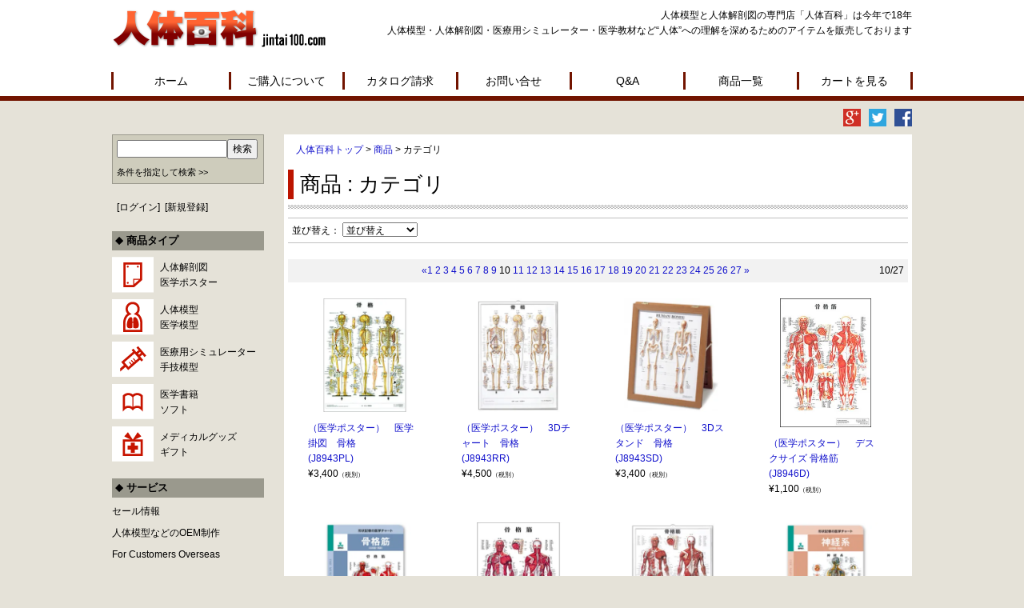

--- FILE ---
content_type: text/html; charset=UTF-8
request_url: https://www.jintai100.com/category/item/itemgenre/page/10
body_size: 75141
content:
<!DOCTYPE html><html lang="ja"><head><meta http-equiv="Content-Type" content="text/html; charset=utf-8" /><meta http-equiv="X-UA-Compatible" content="IE=edge"><meta name="viewport" content="width=device-width, initial-scale=1" /><meta name="author" content="人体百科" /><meta name="google-site-verification" content="FGrzyrJpQzJjBqPccp3HXQsdfsYSws4AHkCemIh4WIw" /><link rel="profile" href="https://gmpg.org/xfn/11" /><link rel="shortcut icon" href="https://www.jintai100.com/wp/wp-content/themes/welcart_default/assets/favicon.ico" /> <script src="https://www.jintai100.com/wp/wp-content/themes/welcart_default/assets/js/jquery-1.11.2.min.js"></script> <script src="https://www.jintai100.com/wp/wp-content/themes/welcart_default/assets/js/jquery.slicknav.min.js"></script> <script src="https://www.jintai100.com/wp/wp-content/cache/autoptimize/js/autoptimize_single_fe120b7e3db6583df9946482e9d00cbd.js"></script> <script src="https://www.jintai100.com/wp/wp-content/cache/autoptimize/js/autoptimize_single_7de2babbc89e7446de0acffeea02597c.js"></script> <!--[if lt IE 9]> <script src="https://oss.maxcdn.com/html5shiv/3.7.2/html5shiv.min.js"></script> <script src="https://oss.maxcdn.com/respond/1.4.2/respond.min.js"></script> <![endif]--><meta name='robots' content='index, follow, max-image-preview:large, max-snippet:-1, max-video-preview:-1' /><link media="all" href="https://www.jintai100.com/wp/wp-content/cache/autoptimize/css/autoptimize_04dc5f9d552a57bfb513f2cb6776fc73.css" rel="stylesheet"><link media="screen" href="https://www.jintai100.com/wp/wp-content/cache/autoptimize/css/autoptimize_dd980de2ba6cf717da878fbb54e1c359.css" rel="stylesheet"><title>カテゴリ</title><link rel="canonical" href="https://www.jintai100.com/category/item/itemgenre/page/10" /><link rel="prev" href="https://www.jintai100.com/category/item/itemgenre/page/9" /><link rel="next" href="https://www.jintai100.com/category/item/itemgenre/page/11" /><meta property="og:locale" content="ja_JP" /><meta property="og:type" content="article" /><meta property="og:title" content="カテゴリ" /><meta property="og:url" content="https://www.jintai100.com/category/item/itemgenre" /><meta property="og:site_name" content="人体百科 | 人体模型・解剖図の専門ショップ" /><meta name="twitter:card" content="summary_large_image" /> <script type="application/ld+json" class="yoast-schema-graph">{"@context":"https://schema.org","@graph":[{"@type":"CollectionPage","@id":"https://www.jintai100.com/category/item/itemgenre","url":"https://www.jintai100.com/category/item/itemgenre/page/10","name":"カテゴリ","isPartOf":{"@id":"https://www.jintai100.com/#website"},"breadcrumb":{"@id":"https://www.jintai100.com/category/item/itemgenre/page/10#breadcrumb"},"inLanguage":"ja"},{"@type":"BreadcrumbList","@id":"https://www.jintai100.com/category/item/itemgenre/page/10#breadcrumb","itemListElement":[{"@type":"ListItem","position":1,"name":"ホーム","item":"https://www.jintai100.com/"},{"@type":"ListItem","position":2,"name":"商品","item":"https://www.jintai100.com/category/item"},{"@type":"ListItem","position":3,"name":"カテゴリ"}]},{"@type":"WebSite","@id":"https://www.jintai100.com/#website","url":"https://www.jintai100.com/","name":"人体百科 | 人体模型・解剖図の専門ショップ","description":"人体模型、医学ポスター、保健教育グッズを販売する医学教材の専門店","potentialAction":[{"@type":"SearchAction","target":{"@type":"EntryPoint","urlTemplate":"https://www.jintai100.com/?s={search_term_string}"},"query-input":"required name=search_term_string"}],"inLanguage":"ja"}]}</script> <link rel='dns-prefetch' href='//v0.wordpress.com' /><link rel='dns-prefetch' href='//c0.wp.com' /><link rel='dns-prefetch' href='//i0.wp.com' /><link rel="alternate" type="application/rss+xml" title="人体百科 | 人体模型・解剖図の専門ショップ &raquo; カテゴリ カテゴリーのフィード" href="https://www.jintai100.com/category/item/itemgenre/feed" /><link rel='stylesheet' id='dashicons-css'  href='https://www.jintai100.com/wp/wp-includes/css/dashicons.min.css?ver=5.9.9' type='text/css' media='all' /> <script type='text/javascript' defer='defer' src='https://www.jintai100.com/wp/wp-includes/js/jquery/jquery.min.js?ver=3.6.0' id='jquery-core-js'></script> <script type='text/javascript' defer='defer' src='https://www.jintai100.com/wp/wp-includes/js/jquery/jquery-migrate.min.js?ver=3.3.2' id='jquery-migrate-js'></script> <script type='text/javascript' id='biz-cal-script-js-extra'>var bizcalOptions = {"holiday_title":"\u767a\u9001\u4f11\u696d\u65e5","sun":"on","sat":"on","holiday":"on","temp_holidays":"2025-01-01\r\n2025-01-02\r\n2025-01-03\r\n2025-04-29\r\n2025-05-01\r\n2025-05-02\r\n2025-05-05\r\n2025-05-06\r\n2025-05-16\r\n2025-05-19\r\n2025-07-21\r\n2025-08-11\r\n2025-09-18\r\n2025-09-19\r\n2025-09-23\r\n2025-11-28\r\n2025-12-30\r\n2025-12-31\r\n2026-01-01\r\n2026-01-02","temp_weekdays":"","eventday_title":"","eventday_url":"","eventdays":"","month_limit":"\u6307\u5b9a","nextmonthlimit":"2","prevmonthlimit":"0","plugindir":"https:\/\/www.jintai100.com\/wp\/wp-content\/plugins\/biz-calendar\/","national_holiday":""};</script> <script type='text/javascript' defer='defer' src='https://www.jintai100.com/wp/wp-content/cache/autoptimize/js/autoptimize_single_daa549992b449fd5ac72c5edb5ac4422.js?ver=2.2.0' id='biz-cal-script-js'></script> <script type='text/javascript' id='thickbox-js-extra'>var thickboxL10n = {"next":"\u6b21\u3078 >","prev":"< \u524d\u3078","image":"\u753b\u50cf","of":"\/","close":"\u9589\u3058\u308b","noiframes":"\u3053\u306e\u6a5f\u80fd\u3067\u306f iframe \u304c\u5fc5\u8981\u3067\u3059\u3002\u73fe\u5728 iframe \u3092\u7121\u52b9\u5316\u3057\u3066\u3044\u308b\u304b\u3001\u5bfe\u5fdc\u3057\u3066\u3044\u306a\u3044\u30d6\u30e9\u30a6\u30b6\u30fc\u3092\u4f7f\u3063\u3066\u3044\u308b\u3088\u3046\u3067\u3059\u3002","loadingAnimation":"http:\/\/kir688359.kir.jp\/jintai\/wp-content\/plugins\/auto-thickbox-plus\/images\/loadingAnimation.gif","closeImage":"http:\/\/kir688359.kir.jp\/jintai\/wp-content\/plugins\/auto-thickbox-plus\/images\/tb-close.png"};</script> <script type='text/javascript' defer='defer' src='https://www.jintai100.com/wp/wp-content/plugins/auto-thickbox-plus/thickbox.min.js?ver=1.9' id='thickbox-js'></script> <link rel="https://api.w.org/" href="https://www.jintai100.com/wp-json/" /><link rel="alternate" type="application/json" href="https://www.jintai100.com/wp-json/wp/v2/categories/5" /> <script>document.documentElement.classList.add(
					'jetpack-lazy-images-js-enabled'
				);</script>  <script type="text/javascript">jQuery(function($) {
	var links = $('a[href][href!=""]').filter(function() {
		// No ThickBox
		var nothickbox = ['nothickbox', 'no_thickbox'];
		for (var i = 0; i < nothickbox.length; i++)
			if ($(this).hasClass(nothickbox[i])) return false;
		// Links with target attribute
		if ($(this).is('[target][target!=""]')) return false;

		return true;
	});

	// Images
	var imageRegex = /\.(jpe?g|gif|png|bmp|webp)($|[?&#])/i;
	var images = links.filter(function() {
		return imageRegex.test($(this).attr('href'));
	});
	images.addClass('thickbox');

	// Others
	var others = links.filter(function() {
		return !imageRegex.test($(this).attr('href'));
	});
	others.filter('.thickbox').not('[href*="TB_iframe"]').not('[href*="#TB_inline"]').each(function() {
		var href = $(this).attr('href');
		if (href.indexOf('://') != -1 && href.indexOf(location.host) == -1) {
			// Add 'TB_iframe' to external URL
			var hashIndex = href.indexOf('#');
			var before = hashIndex == -1 ? href : href.substring(0, hashIndex);
			var after = hashIndex == -1 ? '' : href.substring(hashIndex);
			$(this).attr('href', before + (before.indexOf('?') == -1 ? '?' : '&') + 'TB_iframe' + after);
		}
	});
	others.filter('[href*="TB_iframe"]').add('[href*="#TB_inline"]').addClass('thickbox');

	// for WordPress 2.7.x (jQuery 1.2.6)
	if (!$.isFunction($().live))
		tb_init('a.thickbox');

	// Set a different gallery-id for each WordPress Gallery
	$('div.gallery').each(function() {
		if (this.id)
			$(this).find('a.thickbox').attr('rel', this.id);
	});
});

// Options for ThickBox Plus
tb_options.wheel_img = 'scale';
tb_options.move_img = true;</script> <script type="text/javascript">$(function(){

  $("#s").val("");
  $("[id^=s_]").val("");
  
  /* 商品をソートする */
  $(document).on('change','#sort',function(){
    var url = $(this).val();
    var s_price = "";
    
    if(s_price != ""){
      s_price = "&s_price=" + s_price;
    }
    if(url != ""){
      location.href = url + s_price;
    }
  });
  
  
  /* サブカテゴリリストを作成 */
  $(document).on('change','[name^="s_cat"]',function(){
    var cat = $(this).val();
    var id = $(this).attr("id");
    var subcat_id = "s_sub_cat" + id.substr(-1,1);
    $.get("https://www.jintai100.com/wp/get_subcategory_menu.php?cat="+encodeURIComponent(cat), function(data) {
      $("#"+subcat_id).children().remove();
      $("#"+subcat_id).append(data);
    });
  });
});</script>  <script>(function(i,s,o,g,r,a,m){i['GoogleAnalyticsObject']=r;i[r]=i[r]||function(){
  (i[r].q=i[r].q||[]).push(arguments)},i[r].l=1*new Date();a=s.createElement(o),
  m=s.getElementsByTagName(o)[0];a.async=1;a.src=g;m.parentNode.insertBefore(a,m)
  })(window,document,'script','//www.google-analytics.com/analytics.js','ga');

  ga('create', 'UA-66946613-1', 'auto');
  ga('send', 'pageview');</script> </head><body data-rsssl=1><div id="fb-root"></div> <script>(function(d, s, id) {
var js, fjs = d.getElementsByTagName(s)[0];
if (d.getElementById(id)) return;
js = d.createElement(s); js.id = id;
js.src = "//connect.facebook.net/ja_JP/sdk.js#xfbml=1&version=v2.0";
fjs.parentNode.insertBefore(js, fjs);
}(document, 'script', 'facebook-jssdk'));</script> <script type="text/javascript">$(document).ready(function(){
	$('#navigation').slicknav({
		label: '',
		prependTo:'#mobileNav'
	});
});</script> <div id="mobileNav"></div><div id="header"><div id="headerInner" class="clearfix"><div id="logo"><a href="https://www.jintai100.com/"><img src="https://www.jintai100.com/wp/wp-content/themes/welcart_default/assets/images/logo.png" alt="人体百科 jintai100.com" /></a></div><p class="lead">人体模型と人体解剖図の専門店「人体百科」は今年で18年<br /> 人体模型・人体解剖図・医療用シミュレーター・医学教材など“人体”への理解を深めるためのアイテムを販売しております</p></div><ul id="navigation" class="clearfix"><li><a href="https://www.jintai100.com/">ホーム</a></li><li><a href="https://www.jintai100.com/howto/">ご購入について</a></li><li><a href="https://www.jintai100.com/catalog/">カタログ請求</a></li><li><a href="https://www.jintai100.com/contact/">お問い合せ</a></li><li><a href="https://www.jintai100.com/faq/">Q&amp;A</a></li><li>商品一覧<ul><li><a href="https://www.jintai100.com/category/item/itemgenre/chart">人体解剖図・医学ポスター</a></li><li><a href="https://www.jintai100.com/category/item/itemgenre/model">人体模型・医学模型</a></li><li><a href="https://www.jintai100.com/category/item/itemgenre/training">医療用シミュレーター</a></li><li><a href="https://www.jintai100.com/category/item/itemgenre/book">医学書籍・ソフト</a></li><li><a href="https://www.jintai100.com/category/item/itemgenre/goods">メディカルグッズ・ギフト</a></li><li><a href="https://www.jintai100.com/about_oem/">人体模型のOEM制作</a></li></ul></li><li><a href="https://www.jintai100.com/usces-cart/">カートを見る</a></li></ul></div><div id="mainImg"><ul class="sns"><li class="sns-gp"><a href=""><img src="https://www.jintai100.com/wp/wp-content/themes/welcart_default/assets/images/sns-googleplus.png" alt="Google+" /></a></li><li class="sns-tw"><a href=""><img src="https://www.jintai100.com/wp/wp-content/themes/welcart_default/assets/images/sns-twitter.png" alt="Twitter" /></a></li><li class="sns-fb"><a href=""><img src="https://www.jintai100.com/wp/wp-content/themes/welcart_default/assets/images/sns-facebook.png" alt="Facebook" /></a></li></ul></div><div id="main" class="clearfix"><div id="contents"><div class="contentsBlock clearfix"><div id="breadcrumb"><a href="https://www.jintai100.com/">人体百科トップ</a> &gt; <a href="https://www.jintai100.com/category/item">商品</a> &gt; 
カテゴリ</div><h1><span>商品 : カテゴリ</span></h1><div class="sortBlock clearfix"><div class="sort"> 並び替え： <select name="sort" id="sort"><option value="">並び替え</option><option value="https://www.jintai100.com/category/item/itemgenre?ill_sort=code&ill_order=ASC" >商品番号順</option><option value="https://www.jintai100.com/category/item/itemgenre?ill_sort=high&ill_order=DESC" >価格の高い順</option><option value="https://www.jintai100.com/category/item/itemgenre?ill_sort=cheap&ill_order=ASC" >価格の安い順</option><option value="https://www.jintai100.com/category/item/itemgenre?ill_sort=popular&ill_order=DESC" >人気の順</option> </select></div></div><div class="numbers"><div style="float:right">10/27</div><a href="https://www.jintai100.com/category/item/itemgenre/page/9" ><span class="previouspostslink">&laquo;</span></a><a class='page' href='https://www.jintai100.com/category/item/itemgenre/' title='Page 1'>1</a> <a class='page' href='https://www.jintai100.com/category/item/itemgenre/page/2' title='Page 2'>2</a> <a class='page' href='https://www.jintai100.com/category/item/itemgenre/page/3' title='Page 3'>3</a> <a class='page' href='https://www.jintai100.com/category/item/itemgenre/page/4' title='Page 4'>4</a> <a class='page' href='https://www.jintai100.com/category/item/itemgenre/page/5' title='Page 5'>5</a> <a class='page' href='https://www.jintai100.com/category/item/itemgenre/page/6' title='Page 6'>6</a> <a class='page' href='https://www.jintai100.com/category/item/itemgenre/page/7' title='Page 7'>7</a> <a class='page' href='https://www.jintai100.com/category/item/itemgenre/page/8' title='Page 8'>8</a> <a class='page' href='https://www.jintai100.com/category/item/itemgenre/page/9' title='Page 9'>9</a> <span class='page current'>10</span> <a class='page' href='https://www.jintai100.com/category/item/itemgenre/page/11' title='Page 11'>11</a> <a class='page' href='https://www.jintai100.com/category/item/itemgenre/page/12' title='Page 12'>12</a> <a class='page' href='https://www.jintai100.com/category/item/itemgenre/page/13' title='Page 13'>13</a> <a class='page' href='https://www.jintai100.com/category/item/itemgenre/page/14' title='Page 14'>14</a> <a class='page' href='https://www.jintai100.com/category/item/itemgenre/page/15' title='Page 15'>15</a> <a class='page' href='https://www.jintai100.com/category/item/itemgenre/page/16' title='Page 16'>16</a> <a class='page' href='https://www.jintai100.com/category/item/itemgenre/page/17' title='Page 17'>17</a> <a class='page' href='https://www.jintai100.com/category/item/itemgenre/page/18' title='Page 18'>18</a> <a class='page' href='https://www.jintai100.com/category/item/itemgenre/page/19' title='Page 19'>19</a> <a class='page' href='https://www.jintai100.com/category/item/itemgenre/page/20' title='Page 20'>20</a> <a class='page' href='https://www.jintai100.com/category/item/itemgenre/page/21' title='Page 21'>21</a> <a class='page' href='https://www.jintai100.com/category/item/itemgenre/page/22' title='Page 22'>22</a> <a class='page' href='https://www.jintai100.com/category/item/itemgenre/page/23' title='Page 23'>23</a> <a class='page' href='https://www.jintai100.com/category/item/itemgenre/page/24' title='Page 24'>24</a> <a class='page' href='https://www.jintai100.com/category/item/itemgenre/page/25' title='Page 25'>25</a> <a class='page' href='https://www.jintai100.com/category/item/itemgenre/page/26' title='Page 26'>26</a> <a class='page' href='https://www.jintai100.com/category/item/itemgenre/page/27' title='Page 27'>27</a> <a href="https://www.jintai100.com/category/item/itemgenre/page/11" ><span class="nextpostslink">&raquo;</span></a></div><div class="clearfix"><div class="itemBlock"><div class="itemImg"><a href="https://www.jintai100.com/j8943pl.html" rel="bookmark" title="医学掛図　骨格 へのパーマリンク"><img width="160" height="160" src="https://i0.wp.com/www.jintai100.com/wp/wp-content/uploads/2015/11/J8943PL.jpg?fit=160%2C160&amp;ssl=1" class="attachment-160x160 size-160x160 jetpack-lazy-image" alt="J8943PL" loading="lazy" data-lazy-srcset="https://i0.wp.com/www.jintai100.com/wp/wp-content/uploads/2015/11/J8943PL.jpg?w=320&amp;ssl=1 320w, https://i0.wp.com/www.jintai100.com/wp/wp-content/uploads/2015/11/J8943PL.jpg?resize=150%2C150&amp;ssl=1 150w, https://i0.wp.com/www.jintai100.com/wp/wp-content/uploads/2015/11/J8943PL.jpg?resize=300%2C300&amp;ssl=1 300w" data-lazy-sizes="(max-width: 160px) 100vw, 160px" data-lazy-src="https://i0.wp.com/www.jintai100.com/wp/wp-content/uploads/2015/11/J8943PL.jpg?fit=160%2C160&amp;ssl=1&amp;is-pending-load=1" srcset="[data-uri]" /></a></div><div class="itemName"><a href="https://www.jintai100.com/j8943pl.html" rel="bookmark" title="医学掛図　骨格 へのパーマリンク">（医学ポスター）　医学掛図　骨格</a></div><div class="itemId"><a href="https://www.jintai100.com/j8943pl.html" rel="bookmark" title="医学掛図　骨格 へのパーマリンク">(J8943PL)</a></div><div class="itemPrice">¥3,400<em class="tax">（税別）</em></div></div><div class="itemBlock"><div class="itemImg"><a href="https://www.jintai100.com/j8943rr.html" rel="bookmark" title="3Dチャート　骨格 へのパーマリンク"><img width="160" height="160" src="https://i0.wp.com/www.jintai100.com/wp/wp-content/uploads/2013/09/J8943RR.jpg?fit=160%2C160&amp;ssl=1" class="attachment-160x160 size-160x160 jetpack-lazy-image" alt="J8943RR" loading="lazy" data-lazy-srcset="https://i0.wp.com/www.jintai100.com/wp/wp-content/uploads/2013/09/J8943RR.jpg?w=320&amp;ssl=1 320w, https://i0.wp.com/www.jintai100.com/wp/wp-content/uploads/2013/09/J8943RR.jpg?resize=150%2C150&amp;ssl=1 150w, https://i0.wp.com/www.jintai100.com/wp/wp-content/uploads/2013/09/J8943RR.jpg?resize=300%2C300&amp;ssl=1 300w" data-lazy-sizes="(max-width: 160px) 100vw, 160px" data-lazy-src="https://i0.wp.com/www.jintai100.com/wp/wp-content/uploads/2013/09/J8943RR.jpg?fit=160%2C160&amp;ssl=1&amp;is-pending-load=1" srcset="[data-uri]" /></a></div><div class="itemName"><a href="https://www.jintai100.com/j8943rr.html" rel="bookmark" title="3Dチャート　骨格 へのパーマリンク">（医学ポスター）　3Dチャート　骨格</a></div><div class="itemId"><a href="https://www.jintai100.com/j8943rr.html" rel="bookmark" title="3Dチャート　骨格 へのパーマリンク">(J8943RR)</a></div><div class="itemPrice">¥4,500<em class="tax">（税別）</em></div></div><div class="itemBlock"><div class="itemImg"><a href="https://www.jintai100.com/j8943sd.html" rel="bookmark" title="3Dスタンド　骨格 へのパーマリンク"><img width="160" height="160" src="https://i0.wp.com/www.jintai100.com/wp/wp-content/uploads/2013/09/J8943SD.jpg?fit=160%2C160&amp;ssl=1" class="attachment-160x160 size-160x160 jetpack-lazy-image" alt="J8943SD" loading="lazy" data-lazy-srcset="https://i0.wp.com/www.jintai100.com/wp/wp-content/uploads/2013/09/J8943SD.jpg?w=320&amp;ssl=1 320w, https://i0.wp.com/www.jintai100.com/wp/wp-content/uploads/2013/09/J8943SD.jpg?resize=150%2C150&amp;ssl=1 150w, https://i0.wp.com/www.jintai100.com/wp/wp-content/uploads/2013/09/J8943SD.jpg?resize=300%2C300&amp;ssl=1 300w" data-lazy-sizes="(max-width: 160px) 100vw, 160px" data-lazy-src="https://i0.wp.com/www.jintai100.com/wp/wp-content/uploads/2013/09/J8943SD.jpg?fit=160%2C160&amp;ssl=1&amp;is-pending-load=1" srcset="[data-uri]" /></a></div><div class="itemName"><a href="https://www.jintai100.com/j8943sd.html" rel="bookmark" title="3Dスタンド　骨格 へのパーマリンク">（医学ポスター）　3Dスタンド　骨格</a></div><div class="itemId"><a href="https://www.jintai100.com/j8943sd.html" rel="bookmark" title="3Dスタンド　骨格 へのパーマリンク">(J8943SD)</a></div><div class="itemPrice">¥3,400<em class="tax">（税別）</em></div></div><div class="itemBlock"><div class="itemImg"><a href="https://www.jintai100.com/j8946d.html" rel="bookmark" title="デスクサイズ  骨格筋 へのパーマリンク"><img width="114" height="160" src="https://i0.wp.com/www.jintai100.com/wp/wp-content/uploads/2021/05/J8946D.jpg?fit=114%2C160&amp;ssl=1" class="attachment-160x160 size-160x160 jetpack-lazy-image" alt="J8946D" loading="lazy" data-lazy-srcset="https://i0.wp.com/www.jintai100.com/wp/wp-content/uploads/2021/05/J8946D.jpg?w=227&amp;ssl=1 227w, https://i0.wp.com/www.jintai100.com/wp/wp-content/uploads/2021/05/J8946D.jpg?resize=213%2C300&amp;ssl=1 213w" data-lazy-sizes="(max-width: 114px) 100vw, 114px" data-lazy-src="https://i0.wp.com/www.jintai100.com/wp/wp-content/uploads/2021/05/J8946D.jpg?fit=114%2C160&amp;ssl=1&amp;is-pending-load=1" srcset="[data-uri]" /></a></div><div class="itemName"><a href="https://www.jintai100.com/j8946d.html" rel="bookmark" title="デスクサイズ  骨格筋 へのパーマリンク">（医学ポスター）　デスクサイズ  骨格筋</a></div><div class="itemId"><a href="https://www.jintai100.com/j8946d.html" rel="bookmark" title="デスクサイズ  骨格筋 へのパーマリンク">(J8946D)</a></div><div class="itemPrice">¥1,100<em class="tax">（税別）</em></div></div><div class="itemBlock"><div class="itemImg"><a href="https://www.jintai100.com/j8946kk.html" rel="bookmark" title="形状記憶の医学チャート　骨格筋 へのパーマリンク"><img width="160" height="160" src="https://i0.wp.com/www.jintai100.com/wp/wp-content/uploads/2013/09/J8946KK.jpg?fit=160%2C160&amp;ssl=1" class="attachment-160x160 size-160x160 jetpack-lazy-image" alt="J8946KK" loading="lazy" data-lazy-srcset="https://i0.wp.com/www.jintai100.com/wp/wp-content/uploads/2013/09/J8946KK.jpg?w=320&amp;ssl=1 320w, https://i0.wp.com/www.jintai100.com/wp/wp-content/uploads/2013/09/J8946KK.jpg?resize=150%2C150&amp;ssl=1 150w, https://i0.wp.com/www.jintai100.com/wp/wp-content/uploads/2013/09/J8946KK.jpg?resize=300%2C300&amp;ssl=1 300w" data-lazy-sizes="(max-width: 160px) 100vw, 160px" data-lazy-src="https://i0.wp.com/www.jintai100.com/wp/wp-content/uploads/2013/09/J8946KK.jpg?fit=160%2C160&amp;ssl=1&amp;is-pending-load=1" srcset="[data-uri]" /></a></div><div class="itemName"><a href="https://www.jintai100.com/j8946kk.html" rel="bookmark" title="形状記憶の医学チャート　骨格筋 へのパーマリンク">（医学ポスター）　形状記憶の医学チャート　骨格筋</a></div><div class="itemId"><a href="https://www.jintai100.com/j8946kk.html" rel="bookmark" title="形状記憶の医学チャート　骨格筋 へのパーマリンク">(J8946KK)</a></div><div class="itemPrice">¥2,400<em class="tax">（税別）</em></div></div><div class="itemBlock"><div class="itemImg"><a href="https://www.jintai100.com/j8946pl.html" rel="bookmark" title="医学掛図　骨格筋 へのパーマリンク"><img width="160" height="160" src="https://i0.wp.com/www.jintai100.com/wp/wp-content/uploads/2015/11/J8946PL.jpg?fit=160%2C160&amp;ssl=1" class="attachment-160x160 size-160x160 jetpack-lazy-image" alt="J8946PL" loading="lazy" data-lazy-srcset="https://i0.wp.com/www.jintai100.com/wp/wp-content/uploads/2015/11/J8946PL.jpg?w=320&amp;ssl=1 320w, https://i0.wp.com/www.jintai100.com/wp/wp-content/uploads/2015/11/J8946PL.jpg?resize=150%2C150&amp;ssl=1 150w, https://i0.wp.com/www.jintai100.com/wp/wp-content/uploads/2015/11/J8946PL.jpg?resize=300%2C300&amp;ssl=1 300w" data-lazy-sizes="(max-width: 160px) 100vw, 160px" data-lazy-src="https://i0.wp.com/www.jintai100.com/wp/wp-content/uploads/2015/11/J8946PL.jpg?fit=160%2C160&amp;ssl=1&amp;is-pending-load=1" srcset="[data-uri]" /></a></div><div class="itemName"><a href="https://www.jintai100.com/j8946pl.html" rel="bookmark" title="医学掛図　骨格筋 へのパーマリンク">（医学ポスター）　医学掛図　骨格筋</a></div><div class="itemId"><a href="https://www.jintai100.com/j8946pl.html" rel="bookmark" title="医学掛図　骨格筋 へのパーマリンク">(J8946PL)</a></div><div class="itemPrice">¥3,400<em class="tax">（税別）</em></div></div><div class="itemBlock"><div class="itemImg"><a href="https://www.jintai100.com/j8946rr.html" rel="bookmark" title="3Dチャート　骨格筋 へのパーマリンク"><img width="160" height="160" src="https://i0.wp.com/www.jintai100.com/wp/wp-content/uploads/2013/09/J8946RR.jpg?fit=160%2C160&amp;ssl=1" class="attachment-160x160 size-160x160 jetpack-lazy-image" alt="J8946RR" loading="lazy" data-lazy-srcset="https://i0.wp.com/www.jintai100.com/wp/wp-content/uploads/2013/09/J8946RR.jpg?w=320&amp;ssl=1 320w, https://i0.wp.com/www.jintai100.com/wp/wp-content/uploads/2013/09/J8946RR.jpg?resize=150%2C150&amp;ssl=1 150w, https://i0.wp.com/www.jintai100.com/wp/wp-content/uploads/2013/09/J8946RR.jpg?resize=300%2C300&amp;ssl=1 300w" data-lazy-sizes="(max-width: 160px) 100vw, 160px" data-lazy-src="https://i0.wp.com/www.jintai100.com/wp/wp-content/uploads/2013/09/J8946RR.jpg?fit=160%2C160&amp;ssl=1&amp;is-pending-load=1" srcset="[data-uri]" /></a></div><div class="itemName"><a href="https://www.jintai100.com/j8946rr.html" rel="bookmark" title="3Dチャート　骨格筋 へのパーマリンク">（医学ポスター）　3Dチャート　骨格筋</a></div><div class="itemId"><a href="https://www.jintai100.com/j8946rr.html" rel="bookmark" title="3Dチャート　骨格筋 へのパーマリンク">(J8946RR)</a></div><div class="itemPrice">¥4,500<em class="tax">（税別）</em></div></div><div class="itemBlock"><div class="itemImg"><a href="https://www.jintai100.com/j8949kk.html" rel="bookmark" title="形状記憶の医学チャート　神経系 へのパーマリンク"><img width="160" height="160" src="https://i0.wp.com/www.jintai100.com/wp/wp-content/uploads/2013/09/J8949KK.jpg?fit=160%2C160&amp;ssl=1" class="attachment-160x160 size-160x160 jetpack-lazy-image" alt="J8949KK" loading="lazy" data-lazy-srcset="https://i0.wp.com/www.jintai100.com/wp/wp-content/uploads/2013/09/J8949KK.jpg?w=320&amp;ssl=1 320w, https://i0.wp.com/www.jintai100.com/wp/wp-content/uploads/2013/09/J8949KK.jpg?resize=150%2C150&amp;ssl=1 150w, https://i0.wp.com/www.jintai100.com/wp/wp-content/uploads/2013/09/J8949KK.jpg?resize=300%2C300&amp;ssl=1 300w" data-lazy-sizes="(max-width: 160px) 100vw, 160px" data-lazy-src="https://i0.wp.com/www.jintai100.com/wp/wp-content/uploads/2013/09/J8949KK.jpg?fit=160%2C160&amp;ssl=1&amp;is-pending-load=1" srcset="[data-uri]" /></a></div><div class="itemName"><a href="https://www.jintai100.com/j8949kk.html" rel="bookmark" title="形状記憶の医学チャート　神経系 へのパーマリンク">（医学ポスター）　形状記憶の医学チャート　神経系</a></div><div class="itemId"><a href="https://www.jintai100.com/j8949kk.html" rel="bookmark" title="形状記憶の医学チャート　神経系 へのパーマリンク">(J8949KK)</a></div><div class="itemPrice">¥2,400<em class="tax">（税別）</em></div></div><div class="itemBlock"><div class="itemImg"><a href="https://www.jintai100.com/j8949pl.html" rel="bookmark" title="医学掛図　神経系 へのパーマリンク"><img width="160" height="160" src="https://i0.wp.com/www.jintai100.com/wp/wp-content/uploads/2015/11/J8949PL.jpg?fit=160%2C160&amp;ssl=1" class="attachment-160x160 size-160x160 jetpack-lazy-image" alt="J8949PL" loading="lazy" data-lazy-srcset="https://i0.wp.com/www.jintai100.com/wp/wp-content/uploads/2015/11/J8949PL.jpg?w=300&amp;ssl=1 300w, https://i0.wp.com/www.jintai100.com/wp/wp-content/uploads/2015/11/J8949PL.jpg?resize=150%2C150&amp;ssl=1 150w" data-lazy-sizes="(max-width: 160px) 100vw, 160px" data-lazy-src="https://i0.wp.com/www.jintai100.com/wp/wp-content/uploads/2015/11/J8949PL.jpg?fit=160%2C160&amp;ssl=1&amp;is-pending-load=1" srcset="[data-uri]" /></a></div><div class="itemName"><a href="https://www.jintai100.com/j8949pl.html" rel="bookmark" title="医学掛図　神経系 へのパーマリンク">（医学ポスター）　医学掛図　神経系</a></div><div class="itemId"><a href="https://www.jintai100.com/j8949pl.html" rel="bookmark" title="医学掛図　神経系 へのパーマリンク">(J8949PL)</a></div><div class="itemPrice">¥3,400<em class="tax">（税別）</em></div></div><div class="itemBlock"><div class="itemImg"><a href="https://www.jintai100.com/j8952kk.html" rel="bookmark" title="形状記憶の医学チャート　血管系　 へのパーマリンク"><img width="160" height="160" src="https://i0.wp.com/www.jintai100.com/wp/wp-content/uploads/2013/09/J8952KK.jpg?fit=160%2C160&amp;ssl=1" class="attachment-160x160 size-160x160 jetpack-lazy-image" alt="J8952KK" loading="lazy" data-lazy-srcset="https://i0.wp.com/www.jintai100.com/wp/wp-content/uploads/2013/09/J8952KK.jpg?w=320&amp;ssl=1 320w, https://i0.wp.com/www.jintai100.com/wp/wp-content/uploads/2013/09/J8952KK.jpg?resize=150%2C150&amp;ssl=1 150w, https://i0.wp.com/www.jintai100.com/wp/wp-content/uploads/2013/09/J8952KK.jpg?resize=300%2C300&amp;ssl=1 300w" data-lazy-sizes="(max-width: 160px) 100vw, 160px" data-lazy-src="https://i0.wp.com/www.jintai100.com/wp/wp-content/uploads/2013/09/J8952KK.jpg?fit=160%2C160&amp;ssl=1&amp;is-pending-load=1" srcset="[data-uri]" /></a></div><div class="itemName"><a href="https://www.jintai100.com/j8952kk.html" rel="bookmark" title="形状記憶の医学チャート　血管系　 へのパーマリンク">（医学ポスター）　形状記憶の医学チャート　血管系　</a></div><div class="itemId"><a href="https://www.jintai100.com/j8952kk.html" rel="bookmark" title="形状記憶の医学チャート　血管系　 へのパーマリンク">(J8952KK)</a></div><div class="itemPrice">¥2,400<em class="tax">（税別）</em></div></div><div class="itemBlock"><div class="itemImg"><a href="https://www.jintai100.com/j8952pl.html" rel="bookmark" title="医学掛図　血管系 へのパーマリンク"><img width="160" height="160" src="https://i0.wp.com/www.jintai100.com/wp/wp-content/uploads/2015/11/J8952PL.jpg?fit=160%2C160&amp;ssl=1" class="attachment-160x160 size-160x160 jetpack-lazy-image" alt="J8952PL" loading="lazy" data-lazy-srcset="https://i0.wp.com/www.jintai100.com/wp/wp-content/uploads/2015/11/J8952PL.jpg?w=300&amp;ssl=1 300w, https://i0.wp.com/www.jintai100.com/wp/wp-content/uploads/2015/11/J8952PL.jpg?resize=150%2C150&amp;ssl=1 150w" data-lazy-sizes="(max-width: 160px) 100vw, 160px" data-lazy-src="https://i0.wp.com/www.jintai100.com/wp/wp-content/uploads/2015/11/J8952PL.jpg?fit=160%2C160&amp;ssl=1&amp;is-pending-load=1" srcset="[data-uri]" /></a></div><div class="itemName"><a href="https://www.jintai100.com/j8952pl.html" rel="bookmark" title="医学掛図　血管系 へのパーマリンク">（医学ポスター）　医学掛図　血管系</a></div><div class="itemId"><a href="https://www.jintai100.com/j8952pl.html" rel="bookmark" title="医学掛図　血管系 へのパーマリンク">(J8952PL)</a></div><div class="itemPrice">¥3,400<em class="tax">（税別）</em></div></div><div class="itemBlock"><div class="itemImg"><a href="https://www.jintai100.com/j9197p.html" rel="bookmark" title="ミニポスター　睡眠障害 へのパーマリンク"><img width="160" height="160" src="https://i0.wp.com/www.jintai100.com/wp/wp-content/uploads/2015/12/J9197P.jpg?fit=160%2C160&amp;ssl=1" class="attachment-160x160 size-160x160 jetpack-lazy-image" alt="J9197P" loading="lazy" data-lazy-srcset="https://i0.wp.com/www.jintai100.com/wp/wp-content/uploads/2015/12/J9197P.jpg?w=400&amp;ssl=1 400w, https://i0.wp.com/www.jintai100.com/wp/wp-content/uploads/2015/12/J9197P.jpg?resize=150%2C150&amp;ssl=1 150w, https://i0.wp.com/www.jintai100.com/wp/wp-content/uploads/2015/12/J9197P.jpg?resize=300%2C300&amp;ssl=1 300w" data-lazy-sizes="(max-width: 160px) 100vw, 160px" data-lazy-src="https://i0.wp.com/www.jintai100.com/wp/wp-content/uploads/2015/12/J9197P.jpg?fit=160%2C160&amp;ssl=1&amp;is-pending-load=1" srcset="[data-uri]" /></a></div><div class="itemName"><a href="https://www.jintai100.com/j9197p.html" rel="bookmark" title="ミニポスター　睡眠障害 へのパーマリンク">（医学ポスター）　ミニポスター　睡眠障害</a></div><div class="itemId"><a href="https://www.jintai100.com/j9197p.html" rel="bookmark" title="ミニポスター　睡眠障害 へのパーマリンク">(J9197P)</a></div><div class="itemPrice">¥2,500<em class="tax">（税別）</em></div></div><div class="itemBlock"><div class="itemImg"><a href="https://www.jintai100.com/j9286p.html" rel="bookmark" title="ミニポスター　緑内障の知識 へのパーマリンク"><img width="160" height="160" src="https://i0.wp.com/www.jintai100.com/wp/wp-content/uploads/2015/12/J9286P.jpg?fit=160%2C160&amp;ssl=1" class="attachment-160x160 size-160x160 jetpack-lazy-image" alt="J9286P" loading="lazy" data-lazy-srcset="https://i0.wp.com/www.jintai100.com/wp/wp-content/uploads/2015/12/J9286P.jpg?w=400&amp;ssl=1 400w, https://i0.wp.com/www.jintai100.com/wp/wp-content/uploads/2015/12/J9286P.jpg?resize=150%2C150&amp;ssl=1 150w, https://i0.wp.com/www.jintai100.com/wp/wp-content/uploads/2015/12/J9286P.jpg?resize=300%2C300&amp;ssl=1 300w" data-lazy-sizes="(max-width: 160px) 100vw, 160px" data-lazy-src="https://i0.wp.com/www.jintai100.com/wp/wp-content/uploads/2015/12/J9286P.jpg?fit=160%2C160&amp;ssl=1&amp;is-pending-load=1" srcset="[data-uri]" /></a></div><div class="itemName"><a href="https://www.jintai100.com/j9286p.html" rel="bookmark" title="ミニポスター　緑内障の知識 へのパーマリンク">（医学ポスター）　ミニポスター　緑内障の知識</a></div><div class="itemId"><a href="https://www.jintai100.com/j9286p.html" rel="bookmark" title="ミニポスター　緑内障の知識 へのパーマリンク">(J9286P)</a></div><div class="itemPrice">¥2,500<em class="tax">（税別）</em></div></div><div class="itemBlock"><div class="itemImg"><a href="https://www.jintai100.com/j9652pl.html" rel="bookmark" title="医学掛図　女の生殖器 へのパーマリンク"><img width="160" height="160" src="https://i0.wp.com/www.jintai100.com/wp/wp-content/uploads/2013/09/J9652PL.jpg?fit=160%2C160&amp;ssl=1" class="attachment-160x160 size-160x160 jetpack-lazy-image" alt="J9652PL" loading="lazy" data-lazy-srcset="https://i0.wp.com/www.jintai100.com/wp/wp-content/uploads/2013/09/J9652PL.jpg?w=320&amp;ssl=1 320w, https://i0.wp.com/www.jintai100.com/wp/wp-content/uploads/2013/09/J9652PL.jpg?resize=150%2C150&amp;ssl=1 150w, https://i0.wp.com/www.jintai100.com/wp/wp-content/uploads/2013/09/J9652PL.jpg?resize=300%2C300&amp;ssl=1 300w" data-lazy-sizes="(max-width: 160px) 100vw, 160px" data-lazy-src="https://i0.wp.com/www.jintai100.com/wp/wp-content/uploads/2013/09/J9652PL.jpg?fit=160%2C160&amp;ssl=1&amp;is-pending-load=1" srcset="[data-uri]" /></a></div><div class="itemName"><a href="https://www.jintai100.com/j9652pl.html" rel="bookmark" title="医学掛図　女の生殖器 へのパーマリンク">（医学ポスター）　医学掛図　女の生殖器</a></div><div class="itemId"><a href="https://www.jintai100.com/j9652pl.html" rel="bookmark" title="医学掛図　女の生殖器 へのパーマリンク">(J9652PL)</a></div><div class="itemPrice">¥3,400<em class="tax">（税別）</em></div></div><div class="itemBlock"><div class="itemImg"><a href="https://www.jintai100.com/j9672pl.html" rel="bookmark" title="医学掛図　男の生殖器 へのパーマリンク"><img width="160" height="160" src="https://i0.wp.com/www.jintai100.com/wp/wp-content/uploads/2013/09/J9672PL.jpg?fit=160%2C160&amp;ssl=1" class="attachment-160x160 size-160x160 jetpack-lazy-image" alt="J9672PL" loading="lazy" data-lazy-srcset="https://i0.wp.com/www.jintai100.com/wp/wp-content/uploads/2013/09/J9672PL.jpg?w=320&amp;ssl=1 320w, https://i0.wp.com/www.jintai100.com/wp/wp-content/uploads/2013/09/J9672PL.jpg?resize=150%2C150&amp;ssl=1 150w, https://i0.wp.com/www.jintai100.com/wp/wp-content/uploads/2013/09/J9672PL.jpg?resize=300%2C300&amp;ssl=1 300w" data-lazy-sizes="(max-width: 160px) 100vw, 160px" data-lazy-src="https://i0.wp.com/www.jintai100.com/wp/wp-content/uploads/2013/09/J9672PL.jpg?fit=160%2C160&amp;ssl=1&amp;is-pending-load=1" srcset="[data-uri]" /></a></div><div class="itemName"><a href="https://www.jintai100.com/j9672pl.html" rel="bookmark" title="医学掛図　男の生殖器 へのパーマリンク">（医学ポスター）　医学掛図　男の生殖器</a></div><div class="itemId"><a href="https://www.jintai100.com/j9672pl.html" rel="bookmark" title="医学掛図　男の生殖器 へのパーマリンク">(J9672PL)</a></div><div class="itemPrice">¥3,400<em class="tax">（税別）</em></div></div><div class="itemBlock"><div class="itemImg"><a href="https://www.jintai100.com/j9692pl.html" rel="bookmark" title="医学掛図　視覚器 へのパーマリンク"><img width="160" height="160" src="https://i0.wp.com/www.jintai100.com/wp/wp-content/uploads/2013/09/J9692PL.jpg?fit=160%2C160&amp;ssl=1" class="attachment-160x160 size-160x160 jetpack-lazy-image" alt="J9692PL" loading="lazy" data-lazy-srcset="https://i0.wp.com/www.jintai100.com/wp/wp-content/uploads/2013/09/J9692PL.jpg?w=320&amp;ssl=1 320w, https://i0.wp.com/www.jintai100.com/wp/wp-content/uploads/2013/09/J9692PL.jpg?resize=150%2C150&amp;ssl=1 150w, https://i0.wp.com/www.jintai100.com/wp/wp-content/uploads/2013/09/J9692PL.jpg?resize=300%2C300&amp;ssl=1 300w" data-lazy-sizes="(max-width: 160px) 100vw, 160px" data-lazy-src="https://i0.wp.com/www.jintai100.com/wp/wp-content/uploads/2013/09/J9692PL.jpg?fit=160%2C160&amp;ssl=1&amp;is-pending-load=1" srcset="[data-uri]" /></a></div><div class="itemName"><a href="https://www.jintai100.com/j9692pl.html" rel="bookmark" title="医学掛図　視覚器 へのパーマリンク">（医学ポスター）　医学掛図　視覚器</a></div><div class="itemId"><a href="https://www.jintai100.com/j9692pl.html" rel="bookmark" title="医学掛図　視覚器 へのパーマリンク">(J9692PL)</a></div><div class="itemPrice">¥3,400<em class="tax">（税別）</em></div></div><div class="itemBlock"><div class="itemImg"><a href="https://www.jintai100.com/j9694pl.html" rel="bookmark" title="医学掛図　眼−前眼房と後眼房 へのパーマリンク"><img width="160" height="160" src="https://i0.wp.com/www.jintai100.com/wp/wp-content/uploads/2015/12/J9694PL.jpg?fit=160%2C160&amp;ssl=1" class="attachment-160x160 size-160x160 jetpack-lazy-image" alt="J9694PL" loading="lazy" data-lazy-srcset="https://i0.wp.com/www.jintai100.com/wp/wp-content/uploads/2015/12/J9694PL.jpg?w=600&amp;ssl=1 600w, https://i0.wp.com/www.jintai100.com/wp/wp-content/uploads/2015/12/J9694PL.jpg?resize=150%2C150&amp;ssl=1 150w, https://i0.wp.com/www.jintai100.com/wp/wp-content/uploads/2015/12/J9694PL.jpg?resize=300%2C300&amp;ssl=1 300w" data-lazy-sizes="(max-width: 160px) 100vw, 160px" data-lazy-src="https://i0.wp.com/www.jintai100.com/wp/wp-content/uploads/2015/12/J9694PL.jpg?fit=160%2C160&amp;ssl=1&amp;is-pending-load=1" srcset="[data-uri]" /></a></div><div class="itemName"><a href="https://www.jintai100.com/j9694pl.html" rel="bookmark" title="医学掛図　眼−前眼房と後眼房 へのパーマリンク">（医学ポスター）　医学掛図　眼−前眼房と後眼房</a></div><div class="itemId"><a href="https://www.jintai100.com/j9694pl.html" rel="bookmark" title="医学掛図　眼−前眼房と後眼房 へのパーマリンク">(J9694PL)</a></div><div class="itemPrice">¥3,400<em class="tax">（税別）</em></div></div><div class="itemBlock"><div class="itemImg"><a href="https://www.jintai100.com/j9696p.html" rel="bookmark" title="ミニポスター　多量飲酒の害 へのパーマリンク"><img width="160" height="160" src="https://i0.wp.com/www.jintai100.com/wp/wp-content/uploads/2015/12/J9696P.jpg?fit=160%2C160&amp;ssl=1" class="attachment-160x160 size-160x160 jetpack-lazy-image" alt="J9696P" loading="lazy" data-lazy-srcset="https://i0.wp.com/www.jintai100.com/wp/wp-content/uploads/2015/12/J9696P.jpg?w=400&amp;ssl=1 400w, https://i0.wp.com/www.jintai100.com/wp/wp-content/uploads/2015/12/J9696P.jpg?resize=150%2C150&amp;ssl=1 150w, https://i0.wp.com/www.jintai100.com/wp/wp-content/uploads/2015/12/J9696P.jpg?resize=300%2C300&amp;ssl=1 300w" data-lazy-sizes="(max-width: 160px) 100vw, 160px" data-lazy-src="https://i0.wp.com/www.jintai100.com/wp/wp-content/uploads/2015/12/J9696P.jpg?fit=160%2C160&amp;ssl=1&amp;is-pending-load=1" srcset="[data-uri]" /></a></div><div class="itemName"><a href="https://www.jintai100.com/j9696p.html" rel="bookmark" title="ミニポスター　多量飲酒の害 へのパーマリンク">（医学ポスター）　ミニポスター　多量飲酒の害</a></div><div class="itemId"><a href="https://www.jintai100.com/j9696p.html" rel="bookmark" title="ミニポスター　多量飲酒の害 へのパーマリンク">(J9696P)</a></div><div class="itemPrice">¥2,500<em class="tax">（税別）</em></div></div><div class="itemBlock"><div class="itemImg"><a href="https://www.jintai100.com/j9720pl.html" rel="bookmark" title="医学掛図　内分泌腺 へのパーマリンク"><img width="160" height="160" src="https://i0.wp.com/www.jintai100.com/wp/wp-content/uploads/2013/09/J9720PL.jpg?fit=160%2C160&amp;ssl=1" class="attachment-160x160 size-160x160 jetpack-lazy-image" alt="J9720PL" loading="lazy" data-lazy-srcset="https://i0.wp.com/www.jintai100.com/wp/wp-content/uploads/2013/09/J9720PL.jpg?w=320&amp;ssl=1 320w, https://i0.wp.com/www.jintai100.com/wp/wp-content/uploads/2013/09/J9720PL.jpg?resize=150%2C150&amp;ssl=1 150w, https://i0.wp.com/www.jintai100.com/wp/wp-content/uploads/2013/09/J9720PL.jpg?resize=300%2C300&amp;ssl=1 300w" data-lazy-sizes="(max-width: 160px) 100vw, 160px" data-lazy-src="https://i0.wp.com/www.jintai100.com/wp/wp-content/uploads/2013/09/J9720PL.jpg?fit=160%2C160&amp;ssl=1&amp;is-pending-load=1" srcset="[data-uri]" /></a></div><div class="itemName"><a href="https://www.jintai100.com/j9720pl.html" rel="bookmark" title="医学掛図　内分泌腺 へのパーマリンク">（医学ポスター）　医学掛図　内分泌腺</a></div><div class="itemId"><a href="https://www.jintai100.com/j9720pl.html" rel="bookmark" title="医学掛図　内分泌腺 へのパーマリンク">(J9720PL)</a></div><div class="itemPrice">¥3,400<em class="tax">（税別）</em></div></div><div class="itemBlock"><div class="itemImg"><a href="https://www.jintai100.com/j9730pl.html" rel="bookmark" title="医学掛図　潰瘍 へのパーマリンク"><img width="160" height="160" src="https://i0.wp.com/www.jintai100.com/wp/wp-content/uploads/2013/09/J9730PL.jpg?fit=160%2C160&amp;ssl=1" class="attachment-160x160 size-160x160 jetpack-lazy-image" alt="J9730PL" loading="lazy" data-lazy-srcset="https://i0.wp.com/www.jintai100.com/wp/wp-content/uploads/2013/09/J9730PL.jpg?w=320&amp;ssl=1 320w, https://i0.wp.com/www.jintai100.com/wp/wp-content/uploads/2013/09/J9730PL.jpg?resize=150%2C150&amp;ssl=1 150w, https://i0.wp.com/www.jintai100.com/wp/wp-content/uploads/2013/09/J9730PL.jpg?resize=300%2C300&amp;ssl=1 300w" data-lazy-sizes="(max-width: 160px) 100vw, 160px" data-lazy-src="https://i0.wp.com/www.jintai100.com/wp/wp-content/uploads/2013/09/J9730PL.jpg?fit=160%2C160&amp;ssl=1&amp;is-pending-load=1" srcset="[data-uri]" /></a></div><div class="itemName"><a href="https://www.jintai100.com/j9730pl.html" rel="bookmark" title="医学掛図　潰瘍 へのパーマリンク">（医学ポスター）　医学掛図　潰瘍</a></div><div class="itemId"><a href="https://www.jintai100.com/j9730pl.html" rel="bookmark" title="医学掛図　潰瘍 へのパーマリンク">(J9730PL)</a></div><div class="itemPrice">¥3,400<em class="tax">（税別）</em></div></div><div class="itemBlock"><div class="itemImg"><a href="https://www.jintai100.com/j9740p.html" rel="bookmark" title="ミニポスター　不妊症の知識 へのパーマリンク"><img width="160" height="160" src="https://i0.wp.com/www.jintai100.com/wp/wp-content/uploads/2015/12/J9740P.jpg?fit=160%2C160&amp;ssl=1" class="attachment-160x160 size-160x160 jetpack-lazy-image" alt="J9740P" loading="lazy" data-lazy-srcset="https://i0.wp.com/www.jintai100.com/wp/wp-content/uploads/2015/12/J9740P.jpg?w=400&amp;ssl=1 400w, https://i0.wp.com/www.jintai100.com/wp/wp-content/uploads/2015/12/J9740P.jpg?resize=150%2C150&amp;ssl=1 150w, https://i0.wp.com/www.jintai100.com/wp/wp-content/uploads/2015/12/J9740P.jpg?resize=300%2C300&amp;ssl=1 300w" data-lazy-sizes="(max-width: 160px) 100vw, 160px" data-lazy-src="https://i0.wp.com/www.jintai100.com/wp/wp-content/uploads/2015/12/J9740P.jpg?fit=160%2C160&amp;ssl=1&amp;is-pending-load=1" srcset="[data-uri]" /></a></div><div class="itemName"><a href="https://www.jintai100.com/j9740p.html" rel="bookmark" title="ミニポスター　不妊症の知識 へのパーマリンク">（医学ポスター）　ミニポスター　不妊症の知識</a></div><div class="itemId"><a href="https://www.jintai100.com/j9740p.html" rel="bookmark" title="ミニポスター　不妊症の知識 へのパーマリンク">(J9740P)</a></div><div class="itemPrice">¥2,500<em class="tax">（税別）</em></div></div><div class="itemBlock"><div class="itemImg"><a href="https://www.jintai100.com/j9740pl.html" rel="bookmark" title="医学掛図　不妊症 へのパーマリンク"><img width="160" height="160" src="https://i0.wp.com/www.jintai100.com/wp/wp-content/uploads/2013/09/J9740PL.jpg?fit=160%2C160&amp;ssl=1" class="attachment-160x160 size-160x160 jetpack-lazy-image" alt="J9740PL" loading="lazy" data-lazy-srcset="https://i0.wp.com/www.jintai100.com/wp/wp-content/uploads/2013/09/J9740PL.jpg?w=320&amp;ssl=1 320w, https://i0.wp.com/www.jintai100.com/wp/wp-content/uploads/2013/09/J9740PL.jpg?resize=150%2C150&amp;ssl=1 150w, https://i0.wp.com/www.jintai100.com/wp/wp-content/uploads/2013/09/J9740PL.jpg?resize=300%2C300&amp;ssl=1 300w" data-lazy-sizes="(max-width: 160px) 100vw, 160px" data-lazy-src="https://i0.wp.com/www.jintai100.com/wp/wp-content/uploads/2013/09/J9740PL.jpg?fit=160%2C160&amp;ssl=1&amp;is-pending-load=1" srcset="[data-uri]" /></a></div><div class="itemName"><a href="https://www.jintai100.com/j9740pl.html" rel="bookmark" title="医学掛図　不妊症 へのパーマリンク">（医学ポスター）　医学掛図　不妊症</a></div><div class="itemId"><a href="https://www.jintai100.com/j9740pl.html" rel="bookmark" title="医学掛図　不妊症 へのパーマリンク">(J9740PL)</a></div><div class="itemPrice">¥3,400<em class="tax">（税別）</em></div></div><div class="itemBlock"><div class="itemImg"><a href="https://www.jintai100.com/j9756p.html" rel="bookmark" title="ミニポスター　癌の知識 へのパーマリンク"><img width="160" height="160" src="https://i0.wp.com/www.jintai100.com/wp/wp-content/uploads/2015/12/J9756P.jpg?fit=160%2C160&amp;ssl=1" class="attachment-160x160 size-160x160 jetpack-lazy-image" alt="J9756P" loading="lazy" data-lazy-srcset="https://i0.wp.com/www.jintai100.com/wp/wp-content/uploads/2015/12/J9756P.jpg?w=400&amp;ssl=1 400w, https://i0.wp.com/www.jintai100.com/wp/wp-content/uploads/2015/12/J9756P.jpg?resize=150%2C150&amp;ssl=1 150w, https://i0.wp.com/www.jintai100.com/wp/wp-content/uploads/2015/12/J9756P.jpg?resize=300%2C300&amp;ssl=1 300w" data-lazy-sizes="(max-width: 160px) 100vw, 160px" data-lazy-src="https://i0.wp.com/www.jintai100.com/wp/wp-content/uploads/2015/12/J9756P.jpg?fit=160%2C160&amp;ssl=1&amp;is-pending-load=1" srcset="[data-uri]" /></a></div><div class="itemName"><a href="https://www.jintai100.com/j9756p.html" rel="bookmark" title="ミニポスター　癌の知識 へのパーマリンク">（医学ポスター）　ミニポスター　癌の知識</a></div><div class="itemId"><a href="https://www.jintai100.com/j9756p.html" rel="bookmark" title="ミニポスター　癌の知識 へのパーマリンク">(J9756P)</a></div><div class="itemPrice">¥2,500<em class="tax">（税別）</em></div></div><div class="itemBlock"><div class="itemImg"><a href="https://www.jintai100.com/j9759p.html" rel="bookmark" title="ミニポスター　乳房の良性疾患 へのパーマリンク"><img width="160" height="160" src="https://i0.wp.com/www.jintai100.com/wp/wp-content/uploads/2015/12/J9759P.jpg?fit=160%2C160&amp;ssl=1" class="attachment-160x160 size-160x160 jetpack-lazy-image" alt="J9759P" loading="lazy" data-lazy-srcset="https://i0.wp.com/www.jintai100.com/wp/wp-content/uploads/2015/12/J9759P.jpg?w=400&amp;ssl=1 400w, https://i0.wp.com/www.jintai100.com/wp/wp-content/uploads/2015/12/J9759P.jpg?resize=150%2C150&amp;ssl=1 150w, https://i0.wp.com/www.jintai100.com/wp/wp-content/uploads/2015/12/J9759P.jpg?resize=300%2C300&amp;ssl=1 300w" data-lazy-sizes="(max-width: 160px) 100vw, 160px" data-lazy-src="https://i0.wp.com/www.jintai100.com/wp/wp-content/uploads/2015/12/J9759P.jpg?fit=160%2C160&amp;ssl=1&amp;is-pending-load=1" srcset="[data-uri]" /></a></div><div class="itemName"><a href="https://www.jintai100.com/j9759p.html" rel="bookmark" title="ミニポスター　乳房の良性疾患 へのパーマリンク">（医学ポスター）　ミニポスター　乳房の良性疾患</a></div><div class="itemId"><a href="https://www.jintai100.com/j9759p.html" rel="bookmark" title="ミニポスター　乳房の良性疾患 へのパーマリンク">(J9759P)</a></div><div class="itemPrice">¥2,500<em class="tax">（税別）</em></div></div><div class="itemBlock"><div class="itemImg"><a href="https://www.jintai100.com/j9760p.html" rel="bookmark" title="ミニポスター　HIVとエイズの知識 へのパーマリンク"><img width="160" height="160" src="https://i0.wp.com/www.jintai100.com/wp/wp-content/uploads/2015/12/J9760P.jpg?fit=160%2C160&amp;ssl=1" class="attachment-160x160 size-160x160 jetpack-lazy-image" alt="J9760P" loading="lazy" data-lazy-srcset="https://i0.wp.com/www.jintai100.com/wp/wp-content/uploads/2015/12/J9760P.jpg?w=400&amp;ssl=1 400w, https://i0.wp.com/www.jintai100.com/wp/wp-content/uploads/2015/12/J9760P.jpg?resize=150%2C150&amp;ssl=1 150w, https://i0.wp.com/www.jintai100.com/wp/wp-content/uploads/2015/12/J9760P.jpg?resize=300%2C300&amp;ssl=1 300w" data-lazy-sizes="(max-width: 160px) 100vw, 160px" data-lazy-src="https://i0.wp.com/www.jintai100.com/wp/wp-content/uploads/2015/12/J9760P.jpg?fit=160%2C160&amp;ssl=1&amp;is-pending-load=1" srcset="[data-uri]" /></a></div><div class="itemName"><a href="https://www.jintai100.com/j9760p.html" rel="bookmark" title="ミニポスター　HIVとエイズの知識 へのパーマリンク">（医学ポスター）　ミニポスター　HIVとエイズの知識</a></div><div class="itemId"><a href="https://www.jintai100.com/j9760p.html" rel="bookmark" title="ミニポスター　HIVとエイズの知識 へのパーマリンク">(J9760P)</a></div><div class="itemPrice">¥2,500<em class="tax">（税別）</em></div></div><div class="itemBlock"><div class="itemImg"><a href="https://www.jintai100.com/j9773p.html" rel="bookmark" title="ミニポスター　ヒトDNAを知る へのパーマリンク"><img width="160" height="160" src="https://i0.wp.com/www.jintai100.com/wp/wp-content/uploads/2015/12/J9773P.jpg?fit=160%2C160&amp;ssl=1" class="attachment-160x160 size-160x160 jetpack-lazy-image" alt="J9773P" loading="lazy" data-lazy-srcset="https://i0.wp.com/www.jintai100.com/wp/wp-content/uploads/2015/12/J9773P.jpg?w=400&amp;ssl=1 400w, https://i0.wp.com/www.jintai100.com/wp/wp-content/uploads/2015/12/J9773P.jpg?resize=150%2C150&amp;ssl=1 150w, https://i0.wp.com/www.jintai100.com/wp/wp-content/uploads/2015/12/J9773P.jpg?resize=300%2C300&amp;ssl=1 300w" data-lazy-sizes="(max-width: 160px) 100vw, 160px" data-lazy-src="https://i0.wp.com/www.jintai100.com/wp/wp-content/uploads/2015/12/J9773P.jpg?fit=160%2C160&amp;ssl=1&amp;is-pending-load=1" srcset="[data-uri]" /></a></div><div class="itemName"><a href="https://www.jintai100.com/j9773p.html" rel="bookmark" title="ミニポスター　ヒトDNAを知る へのパーマリンク">（医学ポスター）　ミニポスター　ヒトDNAを知る</a></div><div class="itemId"><a href="https://www.jintai100.com/j9773p.html" rel="bookmark" title="ミニポスター　ヒトDNAを知る へのパーマリンク">(J9773P)</a></div><div class="itemPrice">¥2,500<em class="tax">（税別）</em></div></div><div class="itemBlock"><div class="itemImg"><a href="https://www.jintai100.com/j9780pl.html" rel="bookmark" title="医学掛図　寛骨部と膝部 へのパーマリンク"><img width="160" height="160" src="https://i0.wp.com/www.jintai100.com/wp/wp-content/uploads/2013/09/J9780PL.jpg?fit=160%2C160&amp;ssl=1" class="attachment-160x160 size-160x160 jetpack-lazy-image" alt="J9780PL" loading="lazy" data-lazy-srcset="https://i0.wp.com/www.jintai100.com/wp/wp-content/uploads/2013/09/J9780PL.jpg?w=320&amp;ssl=1 320w, https://i0.wp.com/www.jintai100.com/wp/wp-content/uploads/2013/09/J9780PL.jpg?resize=150%2C150&amp;ssl=1 150w, https://i0.wp.com/www.jintai100.com/wp/wp-content/uploads/2013/09/J9780PL.jpg?resize=300%2C300&amp;ssl=1 300w" data-lazy-sizes="(max-width: 160px) 100vw, 160px" data-lazy-src="https://i0.wp.com/www.jintai100.com/wp/wp-content/uploads/2013/09/J9780PL.jpg?fit=160%2C160&amp;ssl=1&amp;is-pending-load=1" srcset="[data-uri]" /></a></div><div class="itemName"><a href="https://www.jintai100.com/j9780pl.html" rel="bookmark" title="医学掛図　寛骨部と膝部 へのパーマリンク">（医学ポスター）　医学掛図　寛骨部と膝部</a></div><div class="itemId"><a href="https://www.jintai100.com/j9780pl.html" rel="bookmark" title="医学掛図　寛骨部と膝部 へのパーマリンク">(J9780PL)</a></div><div class="itemPrice">¥3,400<em class="tax">（税別）</em></div></div><div class="itemBlock"><div class="itemImg"><a href="https://www.jintai100.com/j9783p.html" rel="bookmark" title="ミニポスター　慢性閉塞性肺疾患（COPD) へのパーマリンク"><img width="160" height="160" src="https://i0.wp.com/www.jintai100.com/wp/wp-content/uploads/2015/12/J9783P.jpg?fit=160%2C160&amp;ssl=1" class="attachment-160x160 size-160x160 jetpack-lazy-image" alt="J9783P" loading="lazy" data-lazy-srcset="https://i0.wp.com/www.jintai100.com/wp/wp-content/uploads/2015/12/J9783P.jpg?w=400&amp;ssl=1 400w, https://i0.wp.com/www.jintai100.com/wp/wp-content/uploads/2015/12/J9783P.jpg?resize=150%2C150&amp;ssl=1 150w, https://i0.wp.com/www.jintai100.com/wp/wp-content/uploads/2015/12/J9783P.jpg?resize=300%2C300&amp;ssl=1 300w" data-lazy-sizes="(max-width: 160px) 100vw, 160px" data-lazy-src="https://i0.wp.com/www.jintai100.com/wp/wp-content/uploads/2015/12/J9783P.jpg?fit=160%2C160&amp;ssl=1&amp;is-pending-load=1" srcset="[data-uri]" /></a></div><div class="itemName"><a href="https://www.jintai100.com/j9783p.html" rel="bookmark" title="ミニポスター　慢性閉塞性肺疾患（COPD) へのパーマリンク">（医学ポスター）　ミニポスター　慢性閉塞性肺疾患（COPD)</a></div><div class="itemId"><a href="https://www.jintai100.com/j9783p.html" rel="bookmark" title="ミニポスター　慢性閉塞性肺疾患（COPD) へのパーマリンク">(J9783P)</a></div><div class="itemPrice">¥2,500<em class="tax">（税別）</em></div></div><div class="itemBlock"><div class="itemImg"><a href="https://www.jintai100.com/j9790pl.html" rel="bookmark" title="医学掛図　手と手首 へのパーマリンク"><img width="160" height="160" src="https://i0.wp.com/www.jintai100.com/wp/wp-content/uploads/2015/11/J9790PL.jpg?fit=160%2C160&amp;ssl=1" class="attachment-160x160 size-160x160 jetpack-lazy-image" alt="J9790PL" loading="lazy" data-lazy-srcset="https://i0.wp.com/www.jintai100.com/wp/wp-content/uploads/2015/11/J9790PL.jpg?w=300&amp;ssl=1 300w, https://i0.wp.com/www.jintai100.com/wp/wp-content/uploads/2015/11/J9790PL.jpg?resize=150%2C150&amp;ssl=1 150w" data-lazy-sizes="(max-width: 160px) 100vw, 160px" data-lazy-src="https://i0.wp.com/www.jintai100.com/wp/wp-content/uploads/2015/11/J9790PL.jpg?fit=160%2C160&amp;ssl=1&amp;is-pending-load=1" srcset="[data-uri]" /></a></div><div class="itemName"><a href="https://www.jintai100.com/j9790pl.html" rel="bookmark" title="医学掛図　手と手首 へのパーマリンク">（医学ポスター）　医学掛図　手と手首</a></div><div class="itemId"><a href="https://www.jintai100.com/j9790pl.html" rel="bookmark" title="医学掛図　手と手首 へのパーマリンク">(J9790PL)</a></div><div class="itemPrice">¥3,400<em class="tax">（税別）</em></div></div><div class="itemBlock"><div class="itemImg"><a href="https://www.jintai100.com/j9793rr.html" rel="bookmark" title="3Dチャート　諸関節と靱帯 へのパーマリンク"><img width="160" height="160" src="https://i0.wp.com/www.jintai100.com/wp/wp-content/uploads/2015/11/J9793RR.jpg?fit=160%2C160&amp;ssl=1" class="attachment-160x160 size-160x160 jetpack-lazy-image" alt="J9793RR" loading="lazy" data-lazy-srcset="https://i0.wp.com/www.jintai100.com/wp/wp-content/uploads/2015/11/J9793RR.jpg?w=300&amp;ssl=1 300w, https://i0.wp.com/www.jintai100.com/wp/wp-content/uploads/2015/11/J9793RR.jpg?resize=150%2C150&amp;ssl=1 150w" data-lazy-sizes="(max-width: 160px) 100vw, 160px" data-lazy-src="https://i0.wp.com/www.jintai100.com/wp/wp-content/uploads/2015/11/J9793RR.jpg?fit=160%2C160&amp;ssl=1&amp;is-pending-load=1" srcset="[data-uri]" /></a></div><div class="itemName"><a href="https://www.jintai100.com/j9793rr.html" rel="bookmark" title="3Dチャート　諸関節と靱帯 へのパーマリンク">（医学ポスター）　3Dチャート　諸関節と靱帯</a></div><div class="itemId"><a href="https://www.jintai100.com/j9793rr.html" rel="bookmark" title="3Dチャート　諸関節と靱帯 へのパーマリンク">(J9793RR)</a></div><div class="itemPrice">¥3,500<em class="tax">（税別）</em></div></div><div class="itemBlock"><div class="itemImg"><a href="https://www.jintai100.com/j9795pl.html" rel="bookmark" title="医学掛図　足と足首 へのパーマリンク"><img width="160" height="160" src="https://i0.wp.com/www.jintai100.com/wp/wp-content/uploads/2013/09/J9795PL.jpg?fit=160%2C160&amp;ssl=1" class="attachment-160x160 size-160x160 jetpack-lazy-image" alt="J9795PL" loading="lazy" data-lazy-srcset="https://i0.wp.com/www.jintai100.com/wp/wp-content/uploads/2013/09/J9795PL.jpg?w=320&amp;ssl=1 320w, https://i0.wp.com/www.jintai100.com/wp/wp-content/uploads/2013/09/J9795PL.jpg?resize=150%2C150&amp;ssl=1 150w, https://i0.wp.com/www.jintai100.com/wp/wp-content/uploads/2013/09/J9795PL.jpg?resize=300%2C300&amp;ssl=1 300w" data-lazy-sizes="(max-width: 160px) 100vw, 160px" data-lazy-src="https://i0.wp.com/www.jintai100.com/wp/wp-content/uploads/2013/09/J9795PL.jpg?fit=160%2C160&amp;ssl=1&amp;is-pending-load=1" srcset="[data-uri]" /></a></div><div class="itemName"><a href="https://www.jintai100.com/j9795pl.html" rel="bookmark" title="医学掛図　足と足首 へのパーマリンク">（医学ポスター）　医学掛図　足と足首</a></div><div class="itemId"><a href="https://www.jintai100.com/j9795pl.html" rel="bookmark" title="医学掛図　足と足首 へのパーマリンク">(J9795PL)</a></div><div class="itemPrice">¥3,400<em class="tax">（税別）</em></div></div><div class="itemBlock"><div class="itemImg"><a href="https://www.jintai100.com/j9796pl.html" rel="bookmark" title="医学掛図　尿路 へのパーマリンク"><img width="160" height="160" src="https://i0.wp.com/www.jintai100.com/wp/wp-content/uploads/2013/09/J9796PL.jpg?fit=160%2C160&amp;ssl=1" class="attachment-160x160 size-160x160 jetpack-lazy-image" alt="J9796PL" loading="lazy" data-lazy-srcset="https://i0.wp.com/www.jintai100.com/wp/wp-content/uploads/2013/09/J9796PL.jpg?w=320&amp;ssl=1 320w, https://i0.wp.com/www.jintai100.com/wp/wp-content/uploads/2013/09/J9796PL.jpg?resize=150%2C150&amp;ssl=1 150w, https://i0.wp.com/www.jintai100.com/wp/wp-content/uploads/2013/09/J9796PL.jpg?resize=300%2C300&amp;ssl=1 300w" data-lazy-sizes="(max-width: 160px) 100vw, 160px" data-lazy-src="https://i0.wp.com/www.jintai100.com/wp/wp-content/uploads/2013/09/J9796PL.jpg?fit=160%2C160&amp;ssl=1&amp;is-pending-load=1" srcset="[data-uri]" /></a></div><div class="itemName"><a href="https://www.jintai100.com/j9796pl.html" rel="bookmark" title="医学掛図　尿路 へのパーマリンク">（医学ポスター）　医学掛図　尿路</a></div><div class="itemId"><a href="https://www.jintai100.com/j9796pl.html" rel="bookmark" title="医学掛図　尿路 へのパーマリンク">(J9796PL)</a></div><div class="itemPrice">¥3,400<em class="tax">（税別）</em></div></div><div><div class="entry clearfix"></div></div><div><div class="entry clearfix"></div></div><div><div class="entry clearfix"></div></div><div><div class="entry clearfix"></div></div><div><div class="entry clearfix"></div></div><div><div class="entry clearfix"></div></div><div><div class="entry clearfix"></div></div><div><div class="entry clearfix"></div></div><div><div class="entry clearfix"></div></div><div><div class="entry clearfix"></div></div><div><div class="entry clearfix"></div></div><div><div class="entry clearfix"></div></div><div><div class="entry clearfix"></div></div><div><div class="entry clearfix"></div></div><div><div class="entry clearfix"></div></div><div><div class="entry clearfix"></div></div><div><div class="entry clearfix"></div></div><div><div class="entry clearfix"></div></div><div><div class="entry clearfix"></div></div><div><div class="entry clearfix"></div></div><div><div class="entry clearfix"></div></div><div><div class="entry clearfix"></div></div><div><div class="entry clearfix"></div></div><div><div class="entry clearfix"></div></div><div><div class="entry clearfix"></div></div><div><div class="entry clearfix"></div></div><div><div class="entry clearfix"></div></div><div><div class="entry clearfix"></div></div><div><div class="entry clearfix"></div></div><div><div class="entry clearfix"></div></div><div><div class="entry clearfix"></div></div><div><div class="entry clearfix"></div></div><div class="numbers"><div style="float:right">10/27</div><a href="https://www.jintai100.com/category/item/itemgenre/page/9" ><span class="previouspostslink">&laquo;</span></a><a class='page' href='https://www.jintai100.com/category/item/itemgenre/' title='Page 1'>1</a> <a class='page' href='https://www.jintai100.com/category/item/itemgenre/page/2' title='Page 2'>2</a> <a class='page' href='https://www.jintai100.com/category/item/itemgenre/page/3' title='Page 3'>3</a> <a class='page' href='https://www.jintai100.com/category/item/itemgenre/page/4' title='Page 4'>4</a> <a class='page' href='https://www.jintai100.com/category/item/itemgenre/page/5' title='Page 5'>5</a> <a class='page' href='https://www.jintai100.com/category/item/itemgenre/page/6' title='Page 6'>6</a> <a class='page' href='https://www.jintai100.com/category/item/itemgenre/page/7' title='Page 7'>7</a> <a class='page' href='https://www.jintai100.com/category/item/itemgenre/page/8' title='Page 8'>8</a> <a class='page' href='https://www.jintai100.com/category/item/itemgenre/page/9' title='Page 9'>9</a> <span class='page current'>10</span> <a class='page' href='https://www.jintai100.com/category/item/itemgenre/page/11' title='Page 11'>11</a> <a class='page' href='https://www.jintai100.com/category/item/itemgenre/page/12' title='Page 12'>12</a> <a class='page' href='https://www.jintai100.com/category/item/itemgenre/page/13' title='Page 13'>13</a> <a class='page' href='https://www.jintai100.com/category/item/itemgenre/page/14' title='Page 14'>14</a> <a class='page' href='https://www.jintai100.com/category/item/itemgenre/page/15' title='Page 15'>15</a> <a class='page' href='https://www.jintai100.com/category/item/itemgenre/page/16' title='Page 16'>16</a> <a class='page' href='https://www.jintai100.com/category/item/itemgenre/page/17' title='Page 17'>17</a> <a class='page' href='https://www.jintai100.com/category/item/itemgenre/page/18' title='Page 18'>18</a> <a class='page' href='https://www.jintai100.com/category/item/itemgenre/page/19' title='Page 19'>19</a> <a class='page' href='https://www.jintai100.com/category/item/itemgenre/page/20' title='Page 20'>20</a> <a class='page' href='https://www.jintai100.com/category/item/itemgenre/page/21' title='Page 21'>21</a> <a class='page' href='https://www.jintai100.com/category/item/itemgenre/page/22' title='Page 22'>22</a> <a class='page' href='https://www.jintai100.com/category/item/itemgenre/page/23' title='Page 23'>23</a> <a class='page' href='https://www.jintai100.com/category/item/itemgenre/page/24' title='Page 24'>24</a> <a class='page' href='https://www.jintai100.com/category/item/itemgenre/page/25' title='Page 25'>25</a> <a class='page' href='https://www.jintai100.com/category/item/itemgenre/page/26' title='Page 26'>26</a> <a class='page' href='https://www.jintai100.com/category/item/itemgenre/page/27' title='Page 27'>27</a> <a href="https://www.jintai100.com/category/item/itemgenre/page/11" ><span class="nextpostslink">&raquo;</span></a></div></div></div></div><div id="side"><div class="search"><form method="get" id="searchform" action="https://www.jintai100.com" > <input type="text" value="" name="s" id="s" class="searchtext" /><input type="submit" id="searchsubmit" value="検索" /></form><p style="font-size:11px;margin-top:5px"><a href="https://www.jintai100.com/search_form/">条件を指定して検索 &gt;&gt;</a></p></div><ul><li style="display:inline;margin-left:0.5em">[<a href="https://www.jintai100.com/usces-member?page=login" class="usces_login_a">ログイン</a>]</li><li style="display:inline;margin-left:0.5em">[<a href="https://www.jintai100.com/usces-member?page=newmember" title="新規ご入会はこちら">新規登録</a>]</li></ul><h5>商品タイプ</h5><ul class="icon"><li class="icon01"><a href="https://www.jintai100.com/category/item/itemgenre/chart">人体解剖図<br/>医学ポスター</a></li><li class="icon02"><a href="https://www.jintai100.com/category/item/itemgenre/model">人体模型<br/>医学模型</a></li><li class="icon03"><a href="https://www.jintai100.com/category/item/itemgenre/training">医療用シミュレーター<br/>手技模型</a></li><li class="icon04"><a href="https://www.jintai100.com/category/item/itemgenre/book">医学書籍<br/>ソフト</a></li><li class="icon05"><a href="https://www.jintai100.com/category/item/itemgenre/goods">メディカルグッズ<br/>ギフト</a></li></ul><h5>サービス</h5><ul><li><a href="https://www.jintai100.com/category/item/itemgenre/sale">セール情報</a></li><li><a href="https://www.jintai100.com/about_oem/">人体模型などのOEM制作</a></li><li><a href="https://www.jintai100.com/english/">For Customers Overseas</a></li></ul><h5>店舗情報</h5><ul><li><a href="https://www.jintai100.com/company">会社概要</a></li><li><a href="https://www.jintai100.com/howto/#mitumori">御見積もり依頼</a></li><li><a href="https://www.jintai100.com/howto/#cancel">注文の変更とキャンセルについて</a></li><li><a href="https://www.jintai100.com/howto/#faxtyumon">FAXでのご注文について</a></li></ul><h5>無料コンテンツ</h5><ul><li><a href="https://www.jintai100.com/free2/">人体シェーマ</a></li><li><a href="https://www.jintai100.com/free1/">基本検診記録表</a></li><li><a href="https://www.jintai100.com/free3/">無料DLカレンダー（PDF）</a></li><li><a href="https://www.jintai100.com/calculation/">健康状態の自動計算</a></li></ul><div class="calendar"><div id="biz_calendar"></div></div><p>営業時間：09：30～17：00<br/> 電話番号：03-3341-6811<br/> FAX：03-3226-1545</p></div></div><div id="footer"><div id="footerInner" class="clearfix"><div class="col"><ul><li><a href="https://www.jintai100.com/howto/">ご購入について</a></li><li><a href="https://www.jintai100.com/catalog/">カタログ請求</a></li><li><a href="https://www.jintai100.com/contact/">お問い合わせ</a></li><li><a href="https://www.jintai100.com/faq/">Q&amp;A</a></li><li><a href="https://www.jintai100.com?p=20654">サイトマップ</a></li><li><a href="https://www.jintai100.com/policy/">特定商取引法に基づく表示</a></li><li><a href="https://www.jintai100.com/privacy/">プライバシーポリシー</a></li></ul></div><div class="col"><h5>商品タイプ</h5><ul><li><a href="https://www.jintai100.com/category/item/itemgenre/chart">人体解剖図・医学ポスター</a></li><li><a href="https://www.jintai100.com/category/item/itemgenre/model">人体模型・医学模型</a></li><li><a href="https://www.jintai100.com/category/item/itemgenre/training">医療用シミュレーター・手技模型</a></li><li><a href="https://www.jintai100.com/category/item/itemgenre/book">医学書籍・ソフト</a></li><li><a href="https://www.jintai100.com/category/item/itemgenre/goods">メディカルグッズ・ギフト</a></li></ul></div><div class="col"><h5>サービス</h5><ul><li><a href="https://www.jintai100.com/category/item/itemgenre/sale">セール情報</a></li><li><a href="https://www.jintai100.com/about_oem/">人体模型のOEM制作</a></li><li><a href="https://www.jintai100.com/english/">For Customers Overseas</a></li></ul></div><div class="col"><h5>店舗情報</h5><ul><li><a href="https://www.jintai100.com/company">会社概要</a></li><li><a href="https://www.jintai100.com/howto/#mitumori/">御見積もり依頼</a></li><li><a href="https://www.jintai100.com/howto/#cancel">注文の変更とキャンセルについて</a></li></ul></div><div class="col"><h5>無料コンテンツ</h5><ul><li><a href="https://www.jintai100.com/free2/">人体シェーマ</a></li><li><a href="https://www.jintai100.com/free1/">基本検診記録表</a></li><li><a href="https://www.jintai100.com/free3/">無料DLカレンダー（PDF）</a></li><li><a href="https://www.jintai100.com/calculation/">健康状態の自動計算</a></li></ul></div><p class="copyright">人体模型と人体図の総合サイト「人体百科」 copyright &copy; 2017 jintai100.com , All Rights Reserved.</p></div></div> <script type='text/javascript'>uscesL10n = {
			
			'ajaxurl': "https://www.jintai100.com/wp/wp-admin/admin-ajax.php",
			'loaderurl': "https://www.jintai100.com/wp/wp-content/plugins/usc-e-shop/images/loading.gif",
			'post_id': "7984",
			'cart_number': "4",
			'is_cart_row': false,
			'opt_esse': new Array(  ),
			'opt_means': new Array(  ),
			'mes_opts': new Array(  ),
			'key_opts': new Array(  ),
			'previous_url': "https://www.jintai100.com",
			'itemRestriction': "20",
			'itemOrderAcceptable': "0",
			'uscespage': "wp_search",
			'uscesid': "MGU2MzRjNjhmOTc3MjVhNTViOGRlMTg4NDRmN2NjMDJmMzM4NmU4OTM3MmUzNTM5X2FjdGluZ18wX0E%3D",
			'wc_nonce': "fcd1dd2815"
		}</script> <script type='text/javascript' src='https://www.jintai100.com/wp/wp-content/plugins/usc-e-shop/js/usces_cart.js'></script>  <script type='text/javascript' defer='defer' src='https://www.jintai100.com/wp/wp-content/plugins/jetpack/_inc/build/photon/photon.min.js?ver=20191001' id='jetpack-photon-js'></script> <script type='text/javascript' defer='defer' src='https://www.jintai100.com/wp/wp-content/cache/autoptimize/js/autoptimize_single_ed3b4417df0895e4cf8465d32b69adc6.js?minify=false&#038;ver=83ec8aa758f883d6da14' id='jetpack-lazy-images-polyfill-intersectionobserver-js'></script> <script type='text/javascript' id='jetpack-lazy-images-js-extra'>var jetpackLazyImagesL10n = {"loading_warning":"\u753b\u50cf\u306f\u307e\u3060\u8aad\u307f\u8fbc\u307f\u4e2d\u3067\u3059\u3002 \u5370\u5237\u3092\u30ad\u30e3\u30f3\u30bb\u30eb\u3057\u3066\u3082\u3046\u4e00\u5ea6\u304a\u8a66\u3057\u304f\u3060\u3055\u3044\u3002"};</script> <script type='text/javascript' defer='defer' src='https://www.jintai100.com/wp/wp-content/cache/autoptimize/js/autoptimize_single_9855fb5d7dee948d776d7e36ede8a2c9.js?minify=false&#038;ver=8767d0da914b289bd862' id='jetpack-lazy-images-js'></script> <script src='https://stats.wp.com/e-202604.js' defer></script> <script>_stq = window._stq || [];
	_stq.push([ 'view', {v:'ext',j:'1:11.4.1',blog:'64742704',post:'0',tz:'9',srv:'www.jintai100.com'} ]);
	_stq.push([ 'clickTrackerInit', '64742704', '0' ]);</script> </body></html>